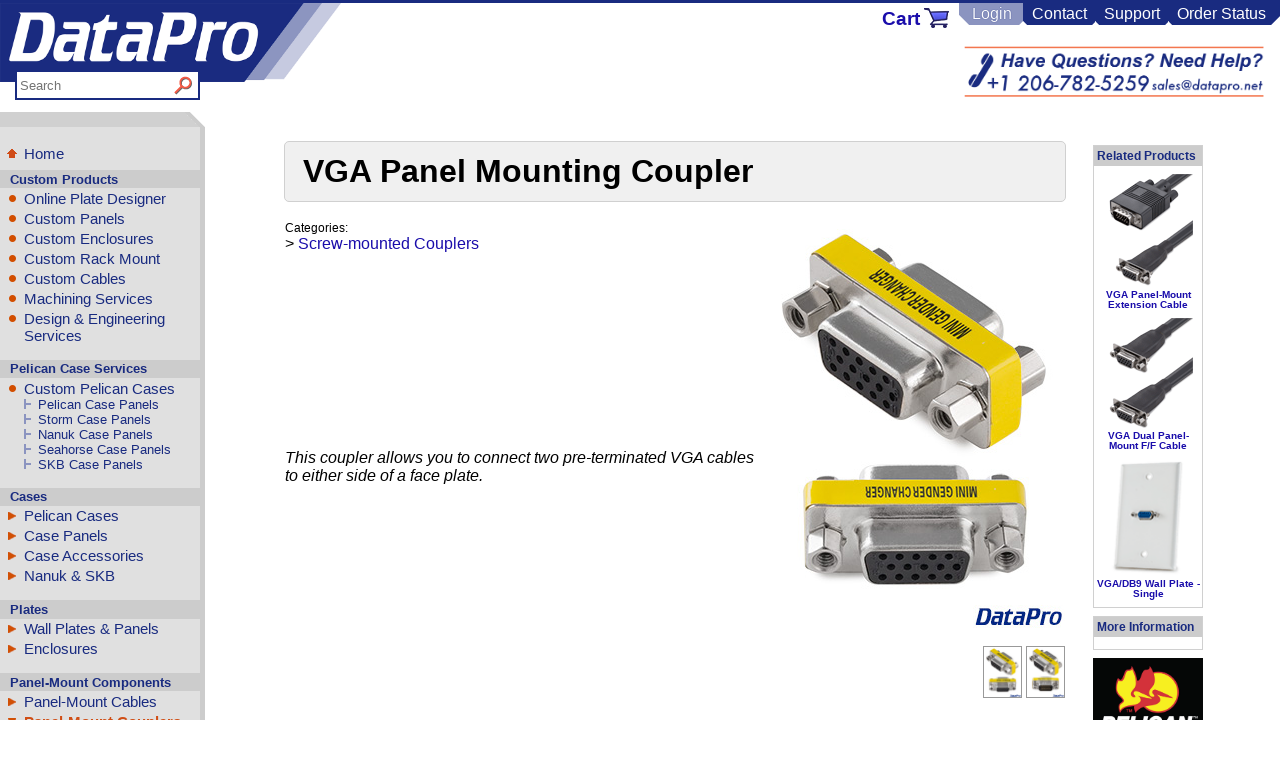

--- FILE ---
content_type: text/html
request_url: https://www.datapro.net/products/vga-panel-mounting-coupler.html
body_size: 9267
content:
<!DOCTYPE html PUBLIC "-//W3C//DTD XHTML 1.0 Transitional//EN" "http://www.w3.org/TR/xhtml1/DTD/xhtml1-transitional.dtd">


<html lang="en" xmlns="http://www.w3.org/1999/xhtml" style="width:100%;height:100%">
<head>




    
<meta http-equiv="content-type" content="text/html; charset=utf-8" />
<title>VGA Panel Mounting Coupler -- DataPro</title>
<meta name="google-site-verification" content="b5yU2M18NUtK9qjkgPoVX8R-l9OPtDIWUvj7f47soL0" />


<meta name="description" content="This coupler allows you to connect two pre-terminated VGA cables to either side of a face plate." />
<meta name="keywords" content="DataPro, VGA Panel Mounting Coupler, Coupler Panel-Mount VGA F/F, Panel-Mount Couplers" />
<meta name="thumbnail" content="https://www.datapro.net/images/CCP-VGA.jpg" />


<meta property="og:type" content="website" />
<meta property="og:title" content="VGA Panel Mounting Coupler -- DataPro" />
<meta property="og:url" content="https://www.datapro.net/products/vga-panel-mounting-coupler.html" />
<meta property="og:image" content="https://www.datapro.net/images/CCP-VGA.jpg" />
<meta property="og:description" content="VGA Panel Mounting Coupler" />
<meta property="og:logo" content="https://www.datapro.net/images/layout/logo.png" />
<!-- meta property="og:description" content="<!BLURB>" / -->


<link rel="canonical" href="https://www.datapro.net/products/vga-panel-mounting-coupler.html" />


<style type="text/css">
.mobile-block { display: none; }
.mobile-inline { display: none; }
.mobile-inline-block { display: none; }
.mobile-tr { display: none; }
.mobile-td { display: none; }
.mobile-header-fix { display:block; }




@media screen and (max-device-width: 719px)
{


	body { font-size: 1.5em; }


	.no-mobile { display: none; }
	.mobile-block { display: block; }
	.mobile-inline { display: inline; }
	.mobile-inline-block { display: inline-block; }
	.mobile-tr { display: table-row; }
	.mobile-td { display: table-cell; }


	.mobile-header-fix {display:inline-block; }


	.catalog_group {padding-left:1em !important;}
	.sideright { display: none; }
	.subcategories { padding: 5px !important; }
	#tt_contactBubble { margin-right: 2px !important; }
}


@media (max-width: 938px)
{
	.template_contact_bubble {}
	.catalog_search_position {}
}


</style>


<meta name="copyright" content="(c) 1986 - 2026 DataPro International Inc." />
<meta name="google-translate-customization" content="db4d9cf72ef7f64-cbb0454b1998022b-ge57f29a929bbaa85-10" />
<meta name="viewport" content="width=device-width,initial-scale=0.45" />


<link rel="stylesheet" type="text/css" href="/template.css" />
<link rel="alternate" type="application/rss+xml" href="/cgi-bin/news.rss" title="DataPro News" />


<!--FAVICON-->
<link rel="apple-touch-icon" sizes="180x180" href="/apple-touch-icon.png" />
<link rel="icon" type="image/png" href="/favicon-32x32.png" sizes="32x32" />
<link rel="icon" type="image/png" href="/favicon-16x16.png" sizes="16x16" />
<link rel="manifest" href="/manifest.json" />
<link rel="mask-icon" href="/safari-pinned-tab.svg" color="#192b80" />
<meta name="theme-color" content="#ffffff" />




</head>
<body style="width:100%">


<div class="holiday-banner"
     data-start-utc="2025-11-20T00:00:00.000Z"
     data-end-utc="2025-11-28T00:00:00.000Z">
  In observance of Thanksgiving, DataPro will be closed on Thursday, November 27th. Orders placed after 12:00&nbsp;PM PST on Wednesday, November 26th will be processed on Friday, November 28th, 2025.
</div>


<div class="holiday-banner"
     data-start-utc="2025-12-18T00:00:00.000Z"
     data-end-utc="2025-12-24T00:00:00.000Z">
  In observance of Christmas, DataPro will be closed on Thursday, December 25th. Orders placed after 12:00&nbsp;PM PST on Wednesday, December 24th will be processed on Friday, December 26th, 2026.
</div>


<div class="holiday-banner"
     data-start-utc="2025-12-24T00:00:00.000Z"
     data-end-utc="2025-12-28T00:00:00.000Z">
  In observance of Christmas and New Years, DataPro will be closed on December 25th and January 1st. Orders placed after 12:00&nbsp;PM PST on Wednesday, December 24th will be processed on Friday, December 26th, 2025, and orders placed after 12:00&nbsp;PM PST on Wednesday, December 31st will be processed on Friday, January 2nd, 2026.
</div>


<div class="holiday-banner"
     data-start-utc="2025-12-28T00:00:00.000Z"
     data-end-utc="2026-01-02T00:00:00.000Z">
  In observance of New Year’s Day, DataPro will be closed on Thursday, January 1st. Orders placed after 12:00&nbsp;PM PST on Wednesday, December 31st will be processed on Friday, January 2nd, 2026.
</div>


<div class="holiday-banner"
     data-start-utc="2026-05-18T00:00:00.000Z"
     data-end-utc="2026-05-26T00:00:00.000Z">
  In observance of Memorial Day, DataPro will be closed on Monday, May 25th. Orders placed after 12:00&nbsp;PM PDT on Friday, May 22nd will be processed on Tuesday, May 26th, 2026.
</div>


<div class="holiday-banner"
     data-start-utc="2026-06-26T00:00:00.000Z"
     data-end-utc="2026-07-06T00:00:00.000Z">
  In observance of Independence Day, DataPro will be closed on Friday, July 3rd. Orders placed after 12:00&nbsp;PM PDT on Thursday, July 2nd will be processed on Monday, July 6th, 2026.
</div>


<div class="holiday-banner"
     data-start-utc="2026-08-31T00:00:00.000Z"
     data-end-utc="2026-09-08T00:00:00.000Z">
  In observance of Labor Day, DataPro will be closed on Monday, September 7th. Orders placed after 12:00&nbsp;PM PDT on Friday, September 4th will be processed on Tuesday, September 8th, 2026.
</div>


<div class="holiday-banner"
     data-start-utc="2026-11-19T00:00:00.000Z"
     data-end-utc="2026-11-27T00:00:00.000Z">
  In observance of Thanksgiving, DataPro will be closed on Thursday, November 26th. Orders placed after 12:00&nbsp;PM PST on Wednesday, November 25th will be processed on Friday, November 27th, 2026.
</div>


<div class="holiday-banner"
     data-start-utc="2026-12-18T00:00:00.000Z"
     data-end-utc="2026-12-28T00:00:00.000Z">
  In observance of Christmas, DataPro will be closed on Friday, December 25th. Orders placed after 12:00&nbsp;PM PST on Thursday, December 24th will be processed on Monday, December 28th, 2026.
</div>


<div class="holiday-banner"
     data-start-utc="2026-12-28T00:00:00.000Z"
     data-end-utc="2027-01-04T00:00:00.000Z">
  In observance of New Year’s Day, DataPro will be closed on Friday, January 1st. Orders placed after 12:00&nbsp;PM PST on Thursday, December 31st will be processed on Monday, January 4th, 2027.
</div>


<div class="holiday-banner"
     data-start-utc="2025-12-18T00:00:00.000Z"
     data-end-utc="2025-12-20T00:00:00.000Z"
     style="display:none;text-align:center;width:auto;background-color:#1B8D3A;border-bottom:1px solid #000;padding:5px;color:#fff;font-size:0.75em;">
  DataPro will close at 3:00 PM PST on <b>Friday, December 19th</b> for our annual holiday party. <b><u>This will not delay order processing or shipping</u></b>. Happy Holidays!
</div>






<!-- 
<div id="party-banner" 
	data-start-date="2024-12-05" 
	data-end-date="2024-12-07" 
	style="display:none;text-align:center;width:auto;background-color: #1B8D3A; border-bottom: 1px solid #000; padding: 5px; color:#fff; font-size:0.75em;">
	This Friday, December 6th, DataPro will be closing at 3:00PM PST for our annual holiday party. Orders placed after 3:00PM Pacific Time on Friday be processed on Monday, December 9th.
</div>
 -->











<!-- Mobile header -->


<div class="mobile-header-fix">


<div class="mobile-block template_header_links_mobile">
<a href="tel:+1-800-727-8890" style="float:left;margin:1vmax 0vmax 1vmax 2vmax;">800-727-8890</a>
<a href="mailto:sales@datapro.net" style="float:right;margin:1vmax 2vmax 1vmax 0vmax;">sales@datapro.net</a>
</div>


<div class="template_header_mobile mobile-block">
<a href="/"><img class="mobile-block" src="/images/layout/logo_mobile.jpg" alt="DataPro" style="width:100%;" /></a>
</div>




<div class="template_header_menu_mobile mobile-block">
	<a href="https://www.datapro.net/cgi-bin/account" rel="nofollow" class="">Login</a>


	|
	<a href="javascript:void(0);" onclick="open_menu();">Catalog</a>
	 | 
	<a href="/help/contacts.html">Contact</a>
	 | 
	<a href="/help/">Support</a>
	| 
	<a href="/techinfo/">Tech Info</a> 
</div>






<br class="mobile-block" />


<div class="mobile-inline clear_float"></div>


<div class="mobile-inline-block" style="float:left;">
	<form method="get" action="/cgi-bin/search">
	<input type="text" autocomplete="off" autocorrect="off" autocapitalize="off" placeholder="Search" class="template_header_search_box_mobile" name="terms" onkeyup="LiveSearchKey( event.keyCode );" />
	<input type="submit" value="" class="template_header_search_button_mobile" />
	</form>
</div>






<div class="mobile-inline-block" style="float:left;margin-left:10px;">
<a href="/cgi-bin/cart" style="font-weight:800;" rel="nofollow">CART
<img src="/layout/cart.png" style="vertical-align:middle;" alt="Cart" /></a>
<span class="template_cart_badge_mobile"></span>
</div>


<div class="mobile-inline clear_float"></div>


<!-- End Mobile header -->
<!-- Mobile Menu Popout -->


<div class="mobile-block" id="mobile_menu" style="display:none;background-color:#E0E0E0;font-size:1.75em;font-weight:600;">
	<br />
	<br />
	<ul class="categories1">
			<li class="catalog_option_home"><a href="/">Home</a></li>
	</ul>
		<span class="catalog_group">Custom Products</span>
	<ul class="categories1">
			<li class="catalog_option_static"><a href="/plates">Online Plate Designer</a></li>
			<li class="custom_panels_highlight catalog_option_static"><a href="/help/custom_panels.html">Custom Panels</a></li>
			<li class="custom_enclosures_highlight catalog_option_static"><a href="/help/custom_enclosures.html">Custom Enclosures</a></li>
			<li class="custom_rack_highlight catalog_option_static"><a href="/help/custom_rack_mount.html">Custom Rack Mount Solutions</a></li>
			<li class="custom_cables_highlight catalog_option_static"><a href="/help/custom_cables.html">Custom Cables</a></li>
			<li class="machining_services_highlight catalog_option_static"><a href="/help/machining_services.html">Machining Services</a></li>
			<li class="design_engineering_services_highlight catalog_option_static"><a href="/help/design_engineering_services.html">Design &amp; Engineering Services</a></li>
<!-- 
			<li class="ventilator_manufacturing_support_highlight catalog_option_static"><a href="/help/ventilator_manufacturing_support.html">Ventilator Manufacturing Support</a></li>
 -->
<!-- 				<li class="value_added_services_highlight catalog_option_static"><a href="/help/value_added_services.html">Value Added Services</a></li> -->
		</ul>
	<ul class="categories1">
			<li class="custom_pelican_panels_highlight catalog_option_static"><a href="/help/custom_pelican_panels.html">Pelican Case Panels</a></li>
			<li class="pelican_case_services_highlight catalog_option_static"><a href="/help/pelican_case_services.html">Custom Pelican Cases</a></li>
			<li class="custom_storm_panels_highlight catalog_option_static"><a href="/help/custom_storm_panels.html">Storm Case Panels</a></li>
			<li class="custom_nanuk_panels_highlight catalog_option_static"><a href="/help/custom_nanuk_panels.html">Nanuk Case Panels</a></li>
			<li class="custom_seahorse_panels_highlight catalog_option_static"><a href="/help/custom_seahorse_panels.html">Seahorse Case Panels</a></li>
			<li class="custom_skb_panels_highlight catalog_option_static"><a href="/help/custom_skb_panels.html">SKB Case Panels</a></li>
		</ul>




	<div class="catalog_group">Cases</div><ul class="categories1">
<li class="catalog_option_normal"><a href="/catalog/pelican-cases.html">Pelican Cases</a></li>
<li class="catalog_option_normal"><a href="/catalog/case-panels.html">Case Panels</a></li>
<li class="catalog_option_normal_nosub"><a href="/catalog/case-accessories.html">Case Accessories</a></li>
<li class="catalog_option_normal_nosub"><a href="/catalog/nanuk-skb.html">Nanuk &amp; SKB</a></ul>
<div class="catalog_group">Plates</div><ul class="categories1">
</li>
<li class="catalog_option_normal"><a href="/catalog/wall-plates-panels.html">Wall Plates &amp; Panels</a></li>
<li class="catalog_option_normal_nosub"><a href="/catalog/enclosures.html">Enclosures</a></ul>
<div class="catalog_group">Panel-Mount Components</div><ul class="categories1">
</li>
<li class="catalog_option_normal"><a href="/catalog/panel-mount-cables.html">Panel-Mount Cables</a></li>
<li class="catalog_option_current"><a href="/catalog/panel-mount-couplers.html">Panel-Mount Couplers</a>
<ul class="categories2">
<li class="catalog_option_child_normal"><a href="/catalog/neutrik-d-xlr-mount-couplers.html">Neutrik D/XLR Mount Couplers</a></li>
<li class="catalog_option_child_normal"><a href="/catalog/keystone-module-couplers.html">Keystone Module Couplers</a></li>
<li class="catalog_option_child_current"><a href="/catalog/screw-mounted-couplers.html">Screw-mounted Couplers</a></li>
</ul></li>
<li class="catalog_option_normal_nosub"><a href="/catalog/ip-rated-rugged-cables.html">IP-Rated Rugged Cables</a></ul>
<div class="catalog_group">Cables</div><ul class="categories1">
</li>
<li class="catalog_option_normal"><a href="/catalog/usb-cables.html">USB Cables</a></li>
<li class="catalog_option_normal"><a href="/catalog/video-cables.html">Video Cables</a></li>
<li class="catalog_option_normal_nosub"><a href="/catalog/audio-cables.html">Audio Cables</a></li>
<li class="catalog_option_normal"><a href="/catalog/power-cables.html">Power Cables</a></li>
<li class="catalog_option_normal"><a href="/catalog/networking.html">Networking</a></li>
<li class="catalog_option_normal"><a href="/catalog/serial-parallel.html">Serial &amp; Parallel</a></li>
<li class="catalog_option_normal"><a href="/catalog/fiber-optic.html">Fiber Optic</a></li>
<li class="catalog_option_normal"><a href="/catalog/legacy-cables.html">Legacy Cables</a></ul>
<ul class="categories1">
</li>
<li class="catalog_option_normal"><a href="/catalog/accessories-hardware.html">Accessories &amp; Hardware</a></li>
<li class="catalog_option_normal_nosub"><a href="/catalog/manual-switches.html">Manual Switches</a></li>
<li class="catalog_option_normal_nosub"><a href="/catalog/clearance-specials.html">Clearance &amp; Specials</a></li>
</ul>



		<span class="catalog_group">DataPro</span>
	<ul class="categories1">
			<li class="catalog_option_static"><a href="/help/contacts.html">Contact Us</a></li>
			<li class="catalog_option_static"><a href="/help/">Support</a></li>
			<li class="catalog_option_static"><a href="/cgi-bin/view_order">Order Status</a></li>
			<li class="catalog_option_static"><a href="/techinfo/">Tech Info</a>
				<ul class="categories1">
<!-- 
				<li class="usbinfo_highlight catalog_option_static"><a href="/techinfo/usb_info.html">USB Info</a></li>
				<li class="usb3info_highlight catalog_option_static"><a href="/techinfo/usb_3_explained.html">USB 3 Info</a></li>
 -->
				<li class="usb4_info_highlight catalog_option_static"><a href="/techinfo/what_is_usb_type_c_usb_c.html">USB-C Info</a></li>
				<li class="usbcinfo_highlight catalog_option_static"><a href="/techinfo/usb4_info_and_faq.html">USB4 Info</a></li>
				<li class="hdmiinfo_highlight catalog_option_static"><a href="/techinfo/hdmi_info.html">HDMI Info</a></li>
				<li class="displayportinfo_highlight catalog_option_static"><a href="/techinfo/displayport_info.html">DisplayPort Info</a></li>
				<li class="thunderboltinfo_highlight catalog_option_static"><a href="/techinfo/thunderbolt_info.html">Thunderbolt Info</a></li>
				<li class="dviinfo_highlight catalog_option_static"><a href="/techinfo/dvi_info.html">DVI Info</a></li>
				<li class="catalog_option_static"><a href="/help/case_size_chart_pelican.html">Pelican Case Size Chart</a></li>
				<li class="catalog_option_child_normal" style="list-style:none;"><a href="/techinfo" style="font-style:italic;">(more articles)</a></li>
				</ul>
			</li>
		</ul>
		
		
		
<br />
<br />
</div>


<script type="text/javascript">
//<![CDATA[
function open_menu() {
  var x = document.getElementById("mobile_menu");
  if (x.style.display === "none") {
    x.style.display = "block";
  } else {
    x.style.display = "none";
  }
}
//]]>
</script>


<!-- Mobile Menu Popout -->




<div class="no-mobile hide_on_print" style="width:100%;border-top:0px solid #192B80;"></div>






<table style="max-width: 1280px;width: 100%;height: 100%" id="master_table" cellpadding="0" cellspacing="0" border="0">


<tr class="hide_on_print no-mobile"><td colspan="3" height="79">




<!--HEADER-->
<div class="template_header no-mobile hide_on_print" style="border-top:3px solid #192b80;">


	<div class="template_logo">
		<a href="/"><img class="" src="/images/layout/logo.png" alt="DataPro" style="width:341px;" /></a>
		
	 	<div id="search_container" class="catalog_search" style="">
			<div style="" class="catalog_search_position" id="search_box">
				<form method="get" action="/cgi-bin/search">
				<input type="text" placeholder="Search" class="catalog_search_box" name="terms" id="terms" onkeyup="LiveSearchKey( event.keyCode );" />
				<input type="submit" value="" class="catalog_search_button" />
				</form>
			</div>
		</div>
		<div id="search_results" style="display: none; position: absolute;"></div>
	</div>


 
	<div class="template_header_menu">
		<span class="template_triangle_2" style="display:inline-block;margin-left:0px;"></span>
		<a class="" href="/help/contacts.html">Contact</a>
		<span class="template_triangle_3" style="display:inline-block;"></span>
		<span class="template_triangle_2" style="display:inline-block;"></span>
		<a class="" href="/help/">Support</a>
		<span class="template_triangle_3" style="display:inline-block;"></span>
		<span class="template_triangle_2" style="display:inline-block;"></span>
		<a style="margin-right:0px;" href="/cgi-bin/view_order">Order Status</a>
		<span class="template_triangle_3" style="display:inline-block;margin-right:0px;border-width:12px 12px 0px 0px;border-color: transparent #ffffff transparent transparent;margin-right:-2px;"></span>
	</div>
 
	<div class="template_slice_1">
		<span class="template_triangle_1" style="display:inline-block;margin-left:0px;"></span>
		<span style="margin:0em 0.15em 0em 0.25em;">
		<a href="https://www.datapro.net/cgi-bin/account" rel="nofollow" class="">Login</a>


		</span>
		<span class="template_triangle_3" style="display:inline-block;margin-right:0px;"></span>
	</div>
 
	<div class="template_cart_text no-mobile">
		<a href="/cgi-bin/cart" rel="nofollow">
		<span class="template_cart">
			<span style="vertical-align:top;font-weight:600;font-size:1.2em;">Cart</span>
			<span class="template_cart_image"></span>
			<span class="template_cart_badge"></span>
		</span>
		</a>
	</div>


	<div style="clear:both;"></div>


	<div class="template_contact_bubble">




	<a href="/help/contacts.html" class="no-mobile"><img src="/images/layout/contact_bubble.png" style="width:300px;float:right;margin-top:-1em;" alt="Contact us at 800-727-8890 or sales@datapro.net" /></a>
	</div>


</div>
<!--END Header-->







</td></tr>


<tr style="height: 100%;"><!-- Menu/Content/Sidebar row -->


<!-- Begin Menu Section -->


<td class="catalog_td no-mobile no-orderform hide_on_print">
	


	<div class="catalog_header">&nbsp;</div>


	<div class="catalog_contents">


		<div class="catalog_list_attributes">
			<br />
			<ul class="categories1" style="margin-bottom:0.5em;">
				<li class="catalog_option_home"><a href="/">Home</a></li>
			</ul>
			<span class="catalog_group">Custom Products</span>
			<ul>				
				<li class="catalog_option_static"><a href="/plates">Online Plate Designer</a></li>
				<li class="custom_panels_highlight catalog_option_static"><a href="/help/custom_panels.html">Custom Panels</a></li>
				<li class="custom_enclosures_highlight catalog_option_static"><a href="/help/custom_enclosures.html">Custom Enclosures</a></li>
				<li class="custom_rack_highlight catalog_option_static"><a href="/help/custom_rack_mount.html">Custom Rack Mount</a></li>
				<li class="catalog_option_static custom_cables_highlight"><a href="/help/custom_cables.html">Custom Cables</a></li>
				<li class="machining_services_highlight catalog_option_static"><a href="/help/machining_services.html">Machining Services</a></li>
				<li class="design_engineering_services_highlight catalog_option_static"><a href="/help/design_engineering_services.html">Design &amp; Engineering Services</a></li>
<!-- 
				<li style="list-style-image: url('/images/layout/catalog_cross.png');" class="ventilator_manufacturing_support_highlight catalog_option_static"><a href="/help/ventilator_manufacturing_support.html">Ventilator Manufacturing Support</a></li>
 -->
<!-- 				<li class="value_added_services_highlight catalog_option_static"><a href="/help/value_added_services.html">Value Added Services</a></li> -->


			</ul>
			<span class="catalog_group">Pelican Case Services</span>
			<ul class="categories1">
				<li class="catalog_option_static"><span class="pelican_case_services_highlight"><a href="/help/pelican_case_services.html">Custom Pelican Cases</a></span>
				<ul>
				<li class="custom_pelican_panels_highlight catalog_option_child_normal"><a href="/help/custom_pelican_panels.html">Pelican Case Panels</a></li>
				<li class="custom_storm_panels_highlight catalog_option_child_normal"><a href="/help/custom_storm_panels.html">Storm Case Panels</a></li>
				<li class="custom_nanuk_panels_highlight catalog_option_child_normal"><a href="/help/custom_nanuk_panels.html">Nanuk Case Panels</a></li>
				<li class="custom_seahorse_panels_highlight catalog_option_child_normal"><a href="/help/custom_seahorse_panels.html">Seahorse Case Panels</a></li>
				<li class="custom_skb_panels_highlight catalog_option_child_normal"><a href="/help/custom_skb_panels.html">SKB Case Panels</a></li>
				</ul>
				</li>
				
			</ul>


			<div class="catalog_group">Cases</div><ul class="categories1">
<li class="catalog_option_normal"><a href="/catalog/pelican-cases.html">Pelican Cases</a></li>
<li class="catalog_option_normal"><a href="/catalog/case-panels.html">Case Panels</a></li>
<li class="catalog_option_normal_nosub"><a href="/catalog/case-accessories.html">Case Accessories</a></li>
<li class="catalog_option_normal_nosub"><a href="/catalog/nanuk-skb.html">Nanuk &amp; SKB</a></ul>
<div class="catalog_group">Plates</div><ul class="categories1">
</li>
<li class="catalog_option_normal"><a href="/catalog/wall-plates-panels.html">Wall Plates &amp; Panels</a></li>
<li class="catalog_option_normal_nosub"><a href="/catalog/enclosures.html">Enclosures</a></ul>
<div class="catalog_group">Panel-Mount Components</div><ul class="categories1">
</li>
<li class="catalog_option_normal"><a href="/catalog/panel-mount-cables.html">Panel-Mount Cables</a></li>
<li class="catalog_option_current"><a href="/catalog/panel-mount-couplers.html">Panel-Mount Couplers</a>
<ul class="categories2">
<li class="catalog_option_child_normal"><a href="/catalog/neutrik-d-xlr-mount-couplers.html">Neutrik D/XLR Mount Couplers</a></li>
<li class="catalog_option_child_normal"><a href="/catalog/keystone-module-couplers.html">Keystone Module Couplers</a></li>
<li class="catalog_option_child_current"><a href="/catalog/screw-mounted-couplers.html">Screw-mounted Couplers</a></li>
</ul></li>
<li class="catalog_option_normal_nosub"><a href="/catalog/ip-rated-rugged-cables.html">IP-Rated Rugged Cables</a></ul>
<div class="catalog_group">Cables</div><ul class="categories1">
</li>
<li class="catalog_option_normal"><a href="/catalog/usb-cables.html">USB Cables</a></li>
<li class="catalog_option_normal"><a href="/catalog/video-cables.html">Video Cables</a></li>
<li class="catalog_option_normal_nosub"><a href="/catalog/audio-cables.html">Audio Cables</a></li>
<li class="catalog_option_normal"><a href="/catalog/power-cables.html">Power Cables</a></li>
<li class="catalog_option_normal"><a href="/catalog/networking.html">Networking</a></li>
<li class="catalog_option_normal"><a href="/catalog/serial-parallel.html">Serial &amp; Parallel</a></li>
<li class="catalog_option_normal"><a href="/catalog/fiber-optic.html">Fiber Optic</a></li>
<li class="catalog_option_normal"><a href="/catalog/legacy-cables.html">Legacy Cables</a></ul>
<ul class="categories1">
</li>
<li class="catalog_option_normal"><a href="/catalog/accessories-hardware.html">Accessories &amp; Hardware</a></li>
<li class="catalog_option_normal_nosub"><a href="/catalog/manual-switches.html">Manual Switches</a></li>
<li class="catalog_option_normal_nosub"><a href="/catalog/clearance-specials.html">Clearance &amp; Specials</a></li>
</ul>

			<span class="catalog_group">DataPro</span>
			<ul class="categories1">
				<li class="catalog_option_static"><a href="/help/contacts.html">Contact Us</a></li>
				<li class="catalog_option_static"><a href="/help/">Support</a></li>
				<li class="catalog_option_static"><a href="/cgi-bin/view_order">Order Status</a></li>
				<li class="catalog_option_static"><a href="/techinfo/">Tech Info</a>
					<ul class="categories1">
<!-- 
					<li class="usbinfo_highlight catalog_option_child_normal"><a href="/techinfo/usb_info.html">USB Info</a></li>
					<li class="usb3info_highlight catalog_option_child_normal"><a href="/techinfo/usb_3_explained.html">USB 3 Info</a></li>
 -->
	 				<li class="usb4_info_highlight catalog_option_child_normal"><a href="/techinfo/usb4_info_and_faq.html">USB4 Info</a></li>
					<li class="usbcinfo_highlight catalog_option_child_normal"><a href="/techinfo/what_is_usb_type_c_usb_c.html">USB-C Info</a></li>
					<li class="hdmiinfo_highlight catalog_option_child_normal"><a href="/techinfo/hdmi_info.html">HDMI Info</a></li>
					<li class="displayportinfo_highlight catalog_option_child_normal"><a href="/techinfo/displayport_info.html">DisplayPort Info</a></li>
					<li class="thunderboltinfo_highlight catalog_option_child_normal"><a href="/techinfo/thunderbolt_info.html">Thunderbolt Info</a></li>
					<li class="dviinfo_highlight catalog_option_child_normal"><a href="/techinfo/dvi_info.html">DVI Info</a></li>
					<li class="catalog_option_child_normal"><a href="/help/case_size_chart_pelican.html">Pelican Case Size Chart</a></li>
					<li class="catalog_option_child_normal" style="list-style:none;"><a href="/techinfo" style="font-style:italic;">(more articles)</a></li>
					</ul>
				</li>
			</ul>
				
		<a href="/help/rush_expedited_production.html"><img src="/images/layout/rush.png" style="width:175px;margin-left:1.75em;" alt="Rush and Expedited Production Available" /></a>					
					
		</div>


	</div>






</td>


<!-- End Menu Section -->


<!-- Begin Main Page Content -->
<td align="center" valign="top">
<table border="0"><tr><td align="left" valign="top">
<div style="max-width: 782px; margin:10px 25px 25px 10px;">




<!--PRINT-ONLY logo-->
<div class="show_on_print_block" style="margin-bottom:0.25em;">
<img src="/images/layout/datapro_logo_mono.png" style="height:50px;" alt="DataPro International Inc." />
</div>


<br />


<table class="story" style="text-align:left; width:100%;">
<tr><td align="left" style="padding-left:8px;"><h1><b>VGA Panel Mounting Coupler</b></h1></td></tr>
</table>


<br />






<table border="0" style="table-layout:auto; width:100%;">
<colgroup>
<col style="width: auto;">
<col style="width: auto;">
</colgroup>
<tr valign="top" align="left">
<td><span style="font-size:0.75em;">Categories:</span><br /> > <!PARENTS><a href="/catalog/screw-mounted-couplers.html">Screw-mounted Couplers</a>
</td>
<td rowspan="2" align="right"><a href="/images/CCP-VGA_large.jpg" id="image_link" style="cursor: pointer;"><img src="/images/CCP-VGA.jpg" width="300" height="407" id="image" border="0" alt="VGA Panel Mounting Coupler" /></a><br /><br />
<span style="white-space: nowrap;">
<img src="/images/CCP-VGA.jpg" height="50" style="border: 1px solid #999999; cursor: pointer;" onclick="var image = document.getElementById('image'); image.src = '/images/CCP-VGA.jpg'; image.style.width = '300px'; image.style.height = '407px'; var link = document.getElementById('image_link'); link.href = '/images/CCP-VGA_large.jpg'; link.style.cursor = 'pointer';" />&nbsp;<img src="/images/CCP-VGA-MF.jpg" height="50" style="border: 1px solid #999999; cursor: pointer;" onclick="var image = document.getElementById('image'); image.src = '/images/CCP-VGA-MF.jpg'; image.style.width = '300px'; image.style.height = '402px'; var link = document.getElementById('image_link'); link.href = '/images/CCP-VGA-MF_large.jpg'; link.style.cursor = 'pointer';" /></span>
</td>
</tr>
<tr>
<td valign="top" align="left" width="80%"><i>This coupler allows you to connect two pre-terminated VGA cables to either side of a face plate.
</i>&nbsp<font size="-1"></font></td>
</tr>
</table>
<br />




<table class="subcategories">
<tr><td colspan="2"><center><table class="product_matrix">
<!-- This template consists of one table row within the product pricing table -->
<tr valign="top" align="left" class="product_row">


<!-- Column 1 - Part Number -->
<td nowrap="nowrap"><b>


<!-- Part Number, always displayed -->
	CCP-VGA &nbsp;</b>
</td>


	<!-- If this is a custom cable -->
	






<!-- If not custom - most parts -->





<!-- Column 2 - Description including "Special Order Only" -->
<td>
	<!-- Product Description -->
	Coupler Panel-Mount VGA F/F   
	
	<!-- Subtext for Special Order products -->
	<!-- <!IF ! in_stock> --><!-- <!/IF> -->
	<!-- END Special Order subtext -->
</td>


<!-- Column 3  - Size -->
<td align="right" nowrap="nowrap">&nbsp; 
	<!-- Product size -->
	EACH
</td>


<!-- Column 4 - Price -->
<td width="17" align="right"><b>$</b></td>


<!-- Column 5 - Stock Count/Status -->
<td align="right"><b>5.95</b></td>




<!-- Stock count -->




<!-- If the product is not a plate -->





	<!-- If product is uncounted, just show as "in stock" -->
	


	<!-- If the product is counted -->
	


		<!-- If the product IS in stock -->
		


			<td align="right" nowrap="nowrap">&nbsp; 75 in stock</td>
			<td nowrap="nowrap">&nbsp; <a href="/cgi-bin/cart?pn=CCP-VGA&amp;submit=Add" rel="nofollow"><img src="/images/layout/addtocart.png" style="width:70px;" border="0" alt="Add to Cart" /></a></td>


		<!-- END 'if the product IS in stock -->
		




		<!-- If product is NOT in stock -->
		


	<!--END 'if product is counted -->
	


<!-- END 'if not a plate'-->





<!-- Special section for plates -->




<!-- If this is a plate -->









<!-- END 'if not custom' (from first IF above) -->



<!-- If this is custom -->





</tr>



<!-- This template consists of one table row within the product pricing table -->
<tr valign="top" align="left" class="product_row">


<!-- Column 1 - Part Number -->
<td nowrap="nowrap"><b>


<!-- Part Number, always displayed -->
	CCP-VGA-MF &nbsp;</b>
</td>


	<!-- If this is a custom cable -->
	






<!-- If not custom - most parts -->





<!-- Column 2 - Description including "Special Order Only" -->
<td>
	<!-- Product Description -->
	Panel-Mount Port Saver VGA M/F
	
	<!-- Subtext for Special Order products -->
	<!-- <!IF ! in_stock> --><!-- <!/IF> -->
	<!-- END Special Order subtext -->
</td>


<!-- Column 3  - Size -->
<td align="right" nowrap="nowrap">&nbsp; 
	<!-- Product size -->
	EACH
</td>


<!-- Column 4 - Price -->
<td width="17" align="right"><b>$</b></td>


<!-- Column 5 - Stock Count/Status -->
<td align="right"><b>5.95</b></td>




<!-- Stock count -->




<!-- If the product is not a plate -->





	<!-- If product is uncounted, just show as "in stock" -->
	


	<!-- If the product is counted -->
	


		<!-- If the product IS in stock -->
		


			<td align="right" nowrap="nowrap">&nbsp; 7 in stock</td>
			<td nowrap="nowrap">&nbsp; <a href="/cgi-bin/cart?pn=CCP-VGA-MF&amp;submit=Add" rel="nofollow"><img src="/images/layout/addtocart.png" style="width:70px;" border="0" alt="Add to Cart" /></a></td>


		<!-- END 'if the product IS in stock -->
		




		<!-- If product is NOT in stock -->
		


	<!--END 'if product is counted -->
	


<!-- END 'if not a plate'-->





<!-- Special section for plates -->




<!-- If this is a plate -->









<!-- END 'if not custom' (from first IF above) -->



<!-- If this is custom -->





</tr>




	
</table></center></td></tr>
</table>
<br />
<table>
<tr><td align="left">
<p>
This panel mount passthrough coupler allows you to connect two pre-terminated VGA cables to either side of a face plate. It has two female high-density 15-pin contacts, wired straight-through,
and screw mounts for securing into any DataPro VGA face plate.
</p>
<p>
For maximum signal strength and integrity, we recommend the use of <a href="/products/1152.html">panel-mount VGA cables</a> wherever possible.
</p>
<p>
<!-- VGA/DB9 Cutout Dimensions -->
<div class="centered_container">
<div class="centered">
<img src="/images/cutouts/dsub.jpg" style="width:300px;" alt="VGA Cutout Dimensions"><br>
<img src="/images/pdf_icon.jpg" alt="PDF" /><i><a href="/drawings/cutouts/DSUB.pdf">Click here for PDF version</a></i>
</div>
</div>
</p>
<div class="clear_float"></div>

<hr />
<b class="hide_product_docs">Drawings &amp; Models:</b>
<br />
<br />
<table class="product_info_table hide_product_docs">
<tr><th>Part</th><th>Downloads</th><th></th></tr>
<tr><td>CCP-VGA</td><td><a href="/drawings/CCP-VGA.R02.NDA.pdf"><img src="/images/pdf_icon_large.png" alt="PDF" /> Drawing (PDF)</a></td><td><a href="/models/CCP-VGA_STEP.zip"><img src="/images/step_icon_large.png" alt="STEP"> Model (STEP)</a></td></tr>


</table>
<br />

</td></tr>
<tr class="mobile-block"><td align="left">


<style>
.badges_horizontal br{display:none;}
.badges_horizontal img{margin:0em 0.5em 0.5em;}
</style>




<div class="mobile-block centered_container">
<div class="mobile-block centered badges_horizontal">
<br /><img src="/images/layout/rohs_badge.png" alt="RoHS Compliant" />
</div>
</div>


<hr />
<b>Related Products:</b>
<div class="related_products_carousel_container mobile-block">
	<div class="related_products_carousel_items">
		<div style="">
	<span>
	<a href="/products/vga-panel-mount-extension-cable.html">
	<img src="/images/1152_t.gif" border="0" alt="VGA Panel-Mount Extension Cable" style="width:130px;" />
	</a>
	</span>
	<span>
	<a href="/products/vga-panel-mount-extension-cable.html">
	VGA Panel-Mount Extension Cable
	</a>
	</span>
</div><div style="">
	<span>
	<a href="/products/vga-dual-panel-mount-f-f-cable.html">
	<img src="/images/1156_t.gif" border="0" alt="VGA Dual Panel-Mount F/F Cable" style="width:130px;" />
	</a>
	</span>
	<span>
	<a href="/products/vga-dual-panel-mount-f-f-cable.html">
	VGA Dual Panel-Mount F/F Cable
	</a>
	</span>
</div><div style="">
	<span>
	<a href="/products/vga-db9-wall-plate-single.html">
	<img src="/images/70300_t.gif" border="0" alt="VGA/DB9 Wall Plate - Single" style="width:130px;" />
	</a>
	</span>
	<span>
	<a href="/products/vga-db9-wall-plate-single.html">
	VGA/DB9 Wall Plate - Single
	</a>
	</span>
</div>
	</div>
</div>




</td></tr>
<tr><td align="left"></td></tr>
<tr><td align="left"><hr />
<p><b>Specifications:</b></p>
<ul><li><i>Allowable panel depth:</i><ul><li>1.5mm (full mating)</li><li>2.0mm (max recommended)</li></ul></li>
</ul>
<br />
</td></tr>
</table>






<div class="no-mobile">

<br />
</div>




<!-- 
<span class="mobile-block">

</span>
 -->


<span class="mobile-block">
<hr />
<br />
<b>Recently Viewed:</b></span>
<div class="related_products_carousel_container mobile-block">
	<div class="related_products_carousel_items">
		
	</div>
</div>


</div>
</td>
<td valign="top">
<div class="no-mobile">
<div style="width:110px;margin-top:2em;margin-right:0.5em">


<div style="border:1px solid #d0d0d0;">
	<span class="side_right_header">Related Products</span>
	<br />
	<div style="margin-top:0.5em;margin-bottom:0.5em;text-align:center;line-height:0.65em;">
	<a href="/products/vga-panel-mount-extension-cable.html">
	<img src="/images/1152_t.gif" border="0" alt="VGA Panel-Mount Extension Cable" style="max-height:120px;" />
	</a>
	<div style="text-align:center;font-weight:bold;font-size:0.65em;">
		<a href="/products/vga-panel-mount-extension-cable.html">
		VGA Panel-Mount Extension Cable
		</a>
	</div>
</div><div style="margin-top:0.5em;margin-bottom:0.5em;text-align:center;line-height:0.65em;">
	<a href="/products/vga-dual-panel-mount-f-f-cable.html">
	<img src="/images/1156_t.gif" border="0" alt="VGA Dual Panel-Mount F/F Cable" style="max-height:120px;" />
	</a>
	<div style="text-align:center;font-weight:bold;font-size:0.65em;">
		<a href="/products/vga-dual-panel-mount-f-f-cable.html">
		VGA Dual Panel-Mount F/F Cable
		</a>
	</div>
</div><div style="margin-top:0.5em;margin-bottom:0.5em;text-align:center;line-height:0.65em;">
	<a href="/products/vga-db9-wall-plate-single.html">
	<img src="/images/70300_t.gif" border="0" alt="VGA/DB9 Wall Plate - Single" style="max-height:120px;" />
	</a>
	<div style="text-align:center;font-weight:bold;font-size:0.65em;">
		<a href="/products/vga-db9-wall-plate-single.html">
		VGA/DB9 Wall Plate - Single
		</a>
	</div>
</div>
</div>


<div style="border:1px solid #d0d0d0;margin-top:0.5em;">
	<span class="side_right_header">More Information</span>
	<div style="font-size:0.75em;padding:0.5em;">
		
	</div>
</div>


<div style="margin-top:0.5em">
	<a href="/help/pelican_case_services.html">
	<img src="/images/layout/pelican_authorized_distributor_logo.png" style="width:110px;">
	</a>
</div>


<!--FEATURE Badges-->
<div style="margin-top:-1em;">
<br /><img src="/images/layout/rohs_badge.png" alt="RoHS Compliant" />
</div>


</div>


</div>
</td>
</tr></table>
</td>
<!-- End Main Page Content -->


</tr>
<!-- Begin page footer -->
<tr>
<td style="height:100%;" class="no-orderform no-mobile hide_on_print"><div class="catalog_contents">&nbsp;</div></td>
<td align="center">
	<div class="footer_menu_container no-orderform">
	
	<div class="hide_on_print" style="">
	<a href="/help/ordering.html#payment"><img src="/images/layout/payment_methods_footer.png" style="width:390px" alt="We accept VISA, MasterCard, American Express, Discover, SEPA, and PayPal!" /></a>
	<div style="background-color:#D0D0D0;height:1px;width:380px;margin:3px;"></div>
	<ul class="footer_menu">
		<li><a href="/help/faq.html">FAQ</a></li>
		<li><a href="/help/terms.html">Terms &amp; Conditions</a></li>
		<li><a href="/help/privacy.html">Privacy Policy</a></li>
		<li><a href="/help/privacy.html#cookies">Cookie Statement</a></li>
	</ul>
	</div>
	
	<div style="font-size:0.8em;">&copy; 1986-2026 <a href="/help/contacts.html">DataPro International Inc.</a>, Seattle, WA</div>
	
	<div class="hide_on_print">
		<a href="http://www.facebook.com/dataprointernationalinc"><img src="/layout/social_icon_facebook.png" class="template_footer_menu_icon" alt="DataPro's Facebook Page" /></a>
		<a href="http://twitter.com/DataProInc" rel="publisher"><img src="/layout/social_icon_twitter.png" class="template_footer_menu_icon" alt="@DataProInc" /></a>
		<a href="http://instagram.com/DataProMachining" rel="publisher"><img src="/layout/social_icon_instagram.png" class="template_footer_menu_icon" alt="@DataProMachining" /></a>
<!-- 		<a href="http://plus.google.com/+DataproNet" rel="publisher"><img src="/layout/social_icon_gplus.png" class="template_footer_menu_icon" alt="Find us on Google+" /></a> -->
		<a href="http://www.youtube.com/channel/UCP0oObPu7Ju6BxFEcnqodVA" rel="publisher"><img src="/layout/social_icon_youtube.png" class="template_footer_menu_icon" alt="Check out our YouTube channel!" /></a>
		<a href="/cgi-bin/news.rss" type="application/rss+xml"><img src="/layout/social_icon_rss.png" class="template_footer_menu_icon" alt="DataPro's RSS Feed" /></a>
	</div>
	
	<br />
	</div>
	</td>


</tr>
</table>




<!-- 
<script type="text/javascript">
//<![CDATA[
try
{
	if( navigator.userAgent.indexOf("Mobi") >= 0 )
	{
		document.getElementById("header_mobile").appendChild( document.getElementById("search_container") );
		document.getElementById("header_mobile").appendChild( document.getElementById("search_results") );
	}
}
catch(e){}
//]]>
</script>
 -->


</div>


<!-- Show/remove holiday banners -->
<script>
document.addEventListener('DOMContentLoaded', function(){
  const now = new Date();
  const nowUTC = new Date(Date.UTC(
    now.getUTCFullYear(), now.getUTCMonth(), now.getUTCDate(),
    now.getUTCHours(), now.getUTCMinutes(), now.getUTCSeconds()
  ));
  document.querySelectorAll('.dp-banner,[data-start-utc][data-end-utc]').forEach(el=>{
    const s = el.getAttribute('data-start-utc'), e = el.getAttribute('data-end-utc');
    if (!s || !e) return;
    const start = new Date(s), end = new Date(e);
    el.style.display = (nowUTC >= start && nowUTC < end) ? 'block' : 'none';
  });
});
</script>


<script type="text/javascript">
//<![CDATA[


if( ! Date.now )
	Date.now = function(){ return new Date().getTime(); }


var LiveSearchActive = false;
var LiveSearchNextTime = 0;
var LiveSearchQuery = "";
var LiveSearchIndex = 0;
var LiveSearchResponseIndex = 0;


function HideLiveSearch()
{
	var search_results = document.getElementById("search_results");
	search_results.style.zIndex = -127;
	search_results.style.display = "none";
	document.getElementById("terms").setAttribute("autocomplete","on");
}


function StopLiveSearch()
{
	LiveSearchActive = false;
	LiveSearchQuery = "";
	LiveSearchResponseIndex = LiveSearchIndex;
	HideLiveSearch();
}


function LiveSearch()
{
	if( ! LiveSearchActive )
		return;
	
	var query = document.getElementById("terms").value;
	if( query.length < 3 )
	{
		StopLiveSearch();
		return;
	}
	else if( query == LiveSearchQuery )
		return;
	
	var timestamp = Date.now();
	if( timestamp < LiveSearchNextTime )
	{
		window.setTimeout( LiveSearch, 250 );
		return;
	}
	
	LiveSearchQuery = query;
	LiveSearchNextTime = timestamp + 750;
	LiveSearchIndex ++;
	var search_index = LiveSearchIndex;
	
	var xmlhttp = null;
	if( window.XMLHttpRequest )
		xmlhttp = new XMLHttpRequest();
	else
		xmlhttp = new ActiveXObject("Microsoft.XMLHTTP");
	
	xmlhttp.onreadystatechange = function()
	{
		if( (xmlhttp.readyState == 4) && LiveSearchActive )
		{
			var terms = document.getElementById("terms");
			if( ! terms.value.length )
				StopLiveSearch();
			else if( LiveSearchResponseIndex < search_index )
			{
				LiveSearchResponseIndex = search_index;
				
				var search_results = document.getElementById("search_results");
				search_results.innerHTML = xmlhttp.responseText;
				if( xmlhttp.responseText.length )
				{
					var search_box_rect = document.getElementById("search_box").getBoundingClientRect();
					search_results.style.left = search_box_rect.left;
					search_results.style.top = search_box_rect.bottom;
					search_results.style.zIndex = 126;
					search_results.style.display = "block";
					terms.setAttribute("autocomplete","off");
				}
				else
					HideLiveSearch();
			}
		}
	}
	
	xmlhttp.open( "GET", "/cgi-bin/search?mode=live&terms="+query.replace("&","%26"), true );
	xmlhttp.send();
}


function LiveSearchKey( key_code )
{
	if( key_code == 27 )
		StopLiveSearch();
	else
	{
		var timestamp = Date.now();
		if( LiveSearchNextTime < timestamp + 250 )
			LiveSearchNextTime = timestamp + 250;
		LiveSearchActive = true;
		LiveSearch();
	}	
}
//]]>
</script>




</body>
</html>

